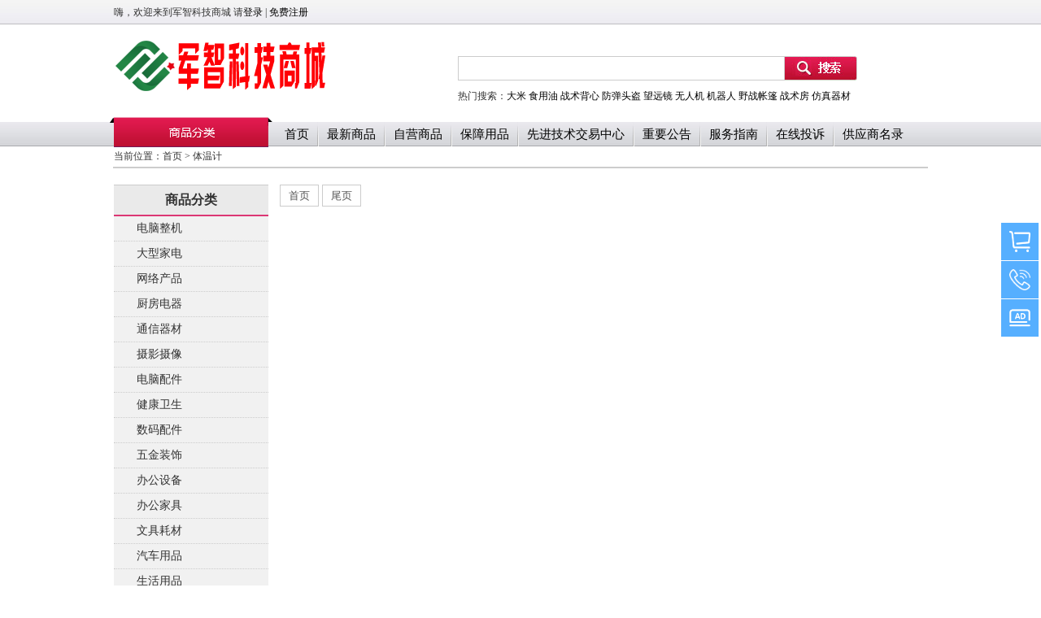

--- FILE ---
content_type: text/html
request_url: http://www.81plap.cn/class.php?bid=143
body_size: 78209
content:
  <!DOCTYPE html PUBLIC "-//W3C//DTD XHTML 1.0 Transitional//EN" "http://www.w3.org/TR/xhtml1/DTD/xhtml1-transitional.dtd">
<html xmlns="http://www.w3.org/1999/xhtml">
<head>
<meta http-equiv="Content-Type" content="text/html; charset=utf-8" />
<title>体温计_军智科技商城</title>
<link href="css/body.css" rel="stylesheet" type="text/css" />
<link href="css/top.css" rel="stylesheet" type="text/css" />
<link href="css/bottom.css" rel="stylesheet" type="text/css" />
<script type="text/javascript" src="/js/jquery-1.7.2.js"></script>
<script type="text/javascript" src="/js/nav.js"></script>
<script>
$(function(){
	$('#flimg').hover(function(){
		$('#fllist').show();
	},function(){
	    $("#SNmenuNav").hover(function(){
        $('#fllist').stop();
        },function(){
		$('#fllist').fadeOut("slow");
		$('#fllist').css('z-index','1');
		});
		$('#fllist').fadeOut("slow");
		$('#fllist').css('z-index','1');
    });
})
</script>
<SCRIPT>
function showsubmenu(sid)
{
whichEl = eval("submenu" + sid);
if (whichEl.style.display == "none")
{
eval("submenu" + sid + ".style.display=\"\";");
}
else
{
eval("submenu" + sid + ".style.display=\"none\";");
}
}
</SCRIPT>
<style>
.div_search{width:1000px; margin-left:auto;margin-right:auto; border:#CCCCCC solid 1px;}
.div_searcha{width:98%; height:auto; border-bottom:#CCCCCC dotted 1px; line-height:30px; margin-left:auto; margin-right:auto}
.div_searcha:last-child{border-bottom:0px;}
.div_searchb{width:12%; height:auto; float:left}
.div_searchc{width:88%; height:auto; float:right}
</style>
</head>

<body>
<div class="wtopa">
	<div class="wtopa_1">嗨，欢迎来到军智科技商城 请<a href="/login.php">登录</a>  |  <a href="/reg.php">免费注册</a></div>
</div>
<div class="wtopb">
	<div class="wtopb_l"><img src="/images/logo.png" width="268" height="100" /></div>
	<div class="wtopb_r">
		<div class="wtopb_r1"></div>
		<div class="wtopb_r2"><form name="searchTop" action="/search.php" method="post"><div style="float:left"><input name="searchkey" type="text" class="searchToptext"/></div><div style="float:left"><input type="image" src="/images/searchTb.jpg" value="搜索" style="width:89px; height:30px;"/></div>
		</form></div>
		<div class="wtopb_r3">热门搜索：<a href="/search.php?searchkey=大米">大米</a> <a href="/search.php?searchkey=食用油">食用油</a> <a href="/search.php?searchkey=战术背心">战术背心</a> <a href="/search.php?searchkey=防弹头盗">防弹头盗</a> <a href="/search.php?searchkey=望远镜">望远镜</a> <a href="/search.php?searchkey=无人机">无人机</a> <a href="/search.php?searchkey=机器人">机器人</a> <a href="/search.php?searchkey=野战帐篷">野战帐篷</a> <a href="/search.php?searchkey=战术房">战术房</a> <a href="/search.php?searchkey=仿真器材">仿真器材</a></div>
	</div>
</div><div class="wbody_a">
	<div class="wbody_alm">
      <div class="wbody_almm">
	    <div class="wbody_alma">
			<div class="wbody_alma_l"></div>
			<div class="wbody_alma_r"><ul><li><a href="/">首页</a></li>
			<li><img src="/images/bodyart01.jpg"/></li><li><a href="/zxjp.php" target="_blank">最新商品</a></li>
			<li><img src="/images/bodyart01.jpg"/></li><li><a href="/zyq.php" target="_blank">自营商品</a></li>
			<li><img src="/images/bodyart01.jpg"/></li><li><a href="/105/" target="_blank">保障用品</a></li>
			<li><img src="/images/bodyart01.jpg"/></li><li><a href="/xjjs/" target="_blank">先进技术交易中心</a></li>
			<li><img src="/images/bodyart01.jpg"/></li><li><a href="/zytz.php" target="_blank">重要公告</a></li>
			<li><img src="/images/bodyart01.jpg"/></li><li><a href="/cgzn.php" target="_blank">服务指南</a></li>
			<li><img src="/images/bodyart01.jpg"/></li><li><a href="/zxts.php" target="_blank">在线投诉</a></li>
			<li><img src="/images/bodyart01.jpg"/></li><li><a href="/dsml.php" target="_blank">供应商名录</a></li>
			</ul>
			</div>
		</div>
		<div class="wbody_almb">
		<div class="wbody_almb_a"><img src="/images/spfl01.png" width="200" height="37" id="flimg" /></div>
		<div class="wbody_almb_b" id="fllist" style="display:none">
		<div class="navlist" id="SNmenuNav" >
		<dl>
		<dt class="icon03" ><a href="#" ><img src="/images/artfl10.png" width="20" height="20" align="absmiddle" border="0" />&nbsp;粮油食品 生活用品</a></dt>
		<dd class="menv03">
<div class="menvtitle">粮油食品 :</div>
		<div class="menvfl"><ul>
		<li><a href="/class.php?bid=331" target="_blank">茶</a></li>
		<li><a href="/class.php?bid=332" target="_blank">烘焙原料</a></li>
		<li><a href="/class.php?bid=333" target="_blank">有机食品</a></li>
		<li><a href="/class.php?bid=334" target="_blank">米面杂粮</a></li>
		<li><a href="/class.php?bid=335" target="_blank">食用油</a></li>
		<li><a href="/class.php?bid=336" target="_blank">调味品</a></li>
		<li><a href="/class.php?bid=337" target="_blank">方便食品</a></li>
		<li><a href="/class.php?bid=338" target="_blank">白酒</a></li>
		<li><a href="/class.php?bid=339" target="_blank">葡萄酒</a></li>
		<li><a href="/class.php?bid=340" target="_blank">啤酒</a></li>
		<li><a href="/class.php?bid=341" target="_blank">其他酒类</a></li>
		<li><a href="/class.php?bid=342" target="_blank">牛奶乳品</a></li>
		<li><a href="/class.php?bid=343" target="_blank">饮料</a></li>
		<li><a href="/class.php?bid=344" target="_blank">成人奶粉</a></li>
		<li><a href="/class.php?bid=345" target="_blank">冲饮谷物</a></li>
		<li><a href="/class.php?bid=346" target="_blank">蜂蜜/柚子茶</a></li>
		<li><a href="/class.php?bid=347" target="_blank">咖啡/奶茶</a></li>
		<li><a href="/class.php?bid=348" target="_blank">饮用水</a></li>
		<li><a href="/class.php?bid=349" target="_blank">饼干蛋糕</a></li>
		<li><a href="/class.php?bid=350" target="_blank">干货</a></li>
		<li><a href="/class.php?bid=351" target="_blank">糖果/巧克力</a></li>
		<li><a href="/class.php?bid=352" target="_blank">地方特产</a></li>
		</ul>
	</div>
	<div class="clear"></div>
	<div class="menvtitle">生活用品:</div>
		<div class="menvfl"><ul>
		<li><a href="/class.php?bid=263" target="_blank">家庭清洁</a></li>
		<li><a href="/class.php?bid=264" target="_blank">皮具护理</a></li>
		<li><a href="/class.php?bid=265" target="_blank">清洁工具</a></li>
		<li><a href="/class.php?bid=266" target="_blank">驱虫用品</a></li>
		<li><a href="/class.php?bid=267" target="_blank">一次性用品</a></li>
		<li><a href="/class.php?bid=268" target="_blank">衣物清洁</a></li>
		<li><a href="/class.php?bid=269" target="_blank">纸品湿巾</a></li>
		<li><a href="/class.php?bid=270" target="_blank">沐浴</a></li>
		<li><a href="/class.php?bid=271" target="_blank">润肤</a></li>
		<li><a href="/class.php?bid=272" target="_blank">手足</a></li>
		<li><a href="/class.php?bid=273" target="_blank">护发</a></li>
		<li><a href="/class.php?bid=274" target="_blank">套装</a></li>
		<li><a href="/class.php?bid=275" target="_blank">洗发</a></li>
		<li><a href="/class.php?bid=276" target="_blank">毛巾浴巾</a></li>
		<li><a href="/class.php?bid=277" target="_blank">家纺</a></li>
		<li><a href="/class.php?bid=278" target="_blank">雨伞雨具</a></li>
		<li><a href="/class.php?bid=279" target="_blank">水壶</a></li>
		<li><a href="/class.php?bid=280" target="_blank">杯子</a></li>
		<li><a href="/class.php?bid=281" target="_blank">手套</a></li>
		<li><a href="/class.php?bid=282" target="_blank">洗手液</a></li>
		<li><a href="/class.php?bid=283" target="_blank">护手霜</a></li>
		<li><a href="/class.php?bid=284" target="_blank">花露水</a></li>
		<li><a href="/class.php?bid=285" target="_blank">保暖防护</a></li>
		<li><a href="/class.php?bid=286" target="_blank">太阳镜</a></li>
		<li><a href="/class.php?bid=287" target="_blank">遮阳伞/雨伞</a></li>
		<li><a href="/class.php?bid=288" target="_blank">口罩</a></li>
		<li><a href="/class.php?bid=289" target="_blank">钟表</a></li>
		</ul>
	</div>
        </dd>
		</dl>
        <dl>
		<dt class="icon04" ><a href="#" ><img src="/images/artfl01.png" width="20" height="20" align="absmiddle" border="0" />&nbsp;特种设备 科研用品</a></dt>
		<dd class="menv04">
        <div class="menvtitle">特种设备:</div>
		<div class="menvfl"><ul>
		<li><a href="/class.php?bid=371" target="_blank">防护设备</a></li>
		<li><a href="/class.php?bid=372" target="_blank">反恐技术设备</a></li>
		<li><a href="/class.php?bid=373" target="_blank">通信设备</a></li>
		<li><a href="/class.php?bid=374" target="_blank">安检排爆</a></li>
		<li><a href="/class.php?bid=375" target="_blank">刑事科学技术</a></li>
		<li><a href="/class.php?bid=376" target="_blank">交通管理设备</a></li>
		<li><a href="/class.php?bid=377" target="_blank">消防/应急救援设备</a></li>
		<li><a href="/class.php?bid=378" target="_blank">执法取证设备</a></li>
		<li><a href="/class.php?bid=379" target="_blank">后勤训练设备</a></li>
		<li><a href="/class.php?bid=380" target="_blank">无人机</a></li>
		<li><a href="/class.php?bid=381" target="_blank">机器人</a></li>
		<li><a href="/class.php?bid=382" target="_blank">特种车辆</a></li>
		<li><a href="/class.php?bid=383" target="_blank">训练系统</a></li>
		<li><a href="/class.php?bid=386" target="_blank">光学设备</a></li>
		</ul>
	</div>
	<div class="clear"></div>
		<div class="menvtitle">科研用品:</div>
		<div class="menvfl"><ul>
		<li><a href="/class.php?bid=366" target="_blank">实验试剂</a></li>
		<li><a href="/class.php?bid=367" target="_blank">实验耗材</a></li>
		<li><a href="/class.php?bid=368" target="_blank">化学试剂</a></li>
		<li><a href="/class.php?bid=369" target="_blank">科研仪器</a></li>
		<li><a href="/class.php?bid=370" target="_blank">实验动物</a></li>
		</ul>
	</div>
        </dd>
		</dl>
		<dl>
		<dt class="icon05" ><a href="#" ><img src="/images/artfl02.png" width="20" height="20" align="absmiddle" border="0" />&nbsp;网络产品 通信器材</a></dt>
		<dd class="menv05">
        <div class="menvtitle">网络产品:</div>
		<div class="menvfl"><ul>
		<li><a href="/class.php?bid=39" target="_blank">路由器</a></li>
		<li><a href="/class.php?bid=40" target="_blank">网卡</a></li>
		<li><a href="/class.php?bid=41" target="_blank">交换机</a></li>
		<li><a href="/class.php?bid=42" target="_blank">网络存储</a></li>
		<li><a href="/class.php?bid=43" target="_blank">4G/3G上网</a></li>
		<li><a href="/class.php?bid=44" target="_blank">网络盒子</a></li>
		<li><a href="/class.php?bid=45" target="_blank">网络配件</a></li>
		</ul>
	</div>
	<div class="clear"></div>
	<div class="menvtitle">通信器材:</div>
		<div class="menvfl"><ul>
		<li><a href="/class.php?bid=68" target="_blank">手机</a></li>
		<li><a href="/class.php?bid=69" target="_blank">电话机</a></li>
		<li><a href="/class.php?bid=70" target="_blank">对讲机</a></li>
		</ul>
	</div>
        </dd>
		</dl>
		<dl>
		<dt class="icon06" ><a href="#" ><img src="/images/artfl05.png" width="20" height="20" align="absmiddle" border="0" />&nbsp;数码配件 电脑配件</a></dt>
		<dd class="menv06">
<div class="menvtitle">数码配件:</div>
		<div class="menvfl"><ul>
		<li><a href="/class.php?bid=151" target="_blank">存储卡</a></li>
		<li><a href="/class.php?bid=152" target="_blank">读卡器</a></li>
		<li><a href="/class.php?bid=153" target="_blank">滤镜</a></li>
		<li><a href="/class.php?bid=154" target="_blank">闪光灯/手柄</a></li>
		<li><a href="/class.php?bid=155" target="_blank">相机包</a></li>
		<li><a href="/class.php?bid=156" target="_blank">三脚架/云台</a></li>
		<li><a href="/class.php?bid=157" target="_blank">相机清洁/贴膜</a></li>
		<li><a href="/class.php?bid=158" target="_blank">机身附件</a></li>
		<li><a href="/class.php?bid=159" target="_blank">镜头附件</a></li>
		<li><a href="/class.php?bid=160" target="_blank">电池/充电器</a></li>
		<li><a href="/class.php?bid=161" target="_blank">移动电源</a></li>
		<li><a href="/class.php?bid=162" target="_blank">数码支架</a></li>
		<li><a href="/class.php?bid=163" target="_blank">智能设备</a></li>
		<li><a href="/class.php?bid=164" target="_blank">MP3/MP4</a></li>
		<li><a href="/class.php?bid=165" target="_blank">耳机/耳麦</a></li>
		<li><a href="/class.php?bid=166" target="_blank">收音机</a></li>
		<li><a href="/class.php?bid=167" target="_blank">麦克风</a></li>
		<li><a href="/class.php?bid=168" target="_blank">专业音频</a></li>
		<li><a href="/class.php?bid=169" target="_blank">电纸书</a></li>
		<li><a href="/class.php?bid=170" target="_blank">电子词典</a></li>
		<li><a href="/class.php?bid=171" target="_blank">音箱/音响</a></li>
		</ul>
	</div>
	<div class="clear"></div>
	<div class="menvtitle">电脑配件:</div>
		<div class="menvfl"><ul>
		<li><a href="/class.php?bid=71" target="_blank">CPU</a></li>
		<li><a href="/class.php?bid=72" target="_blank">SSD 固态硬盘</a></li>
		<li><a href="/class.php?bid=73" target="_blank">电源</a></li>
		<li><a href="/class.php?bid=74" target="_blank">机箱</a></li>
		<li><a href="/class.php?bid=75" target="_blank">内存</a></li>
		<li><a href="/class.php?bid=76" target="_blank">电脑散热器</a></li>
		<li><a href="/class.php?bid=77" target="_blank">声卡/扩展卡</a></li>
		<li><a href="/class.php?bid=78" target="_blank">显卡</a></li>
		<li><a href="/class.php?bid=79" target="_blank">显示器</a></li>
		<li><a href="/class.php?bid=80" target="_blank">硬盘</a></li>
		<li><a href="/class.php?bid=81" target="_blank">主板</a></li>
		<li><a href="/class.php?bid=82" target="_blank">装机配件</a></li>
		<li><a href="/class.php?bid=83" target="_blank">CD/DVD刻录盘片</a></li>
		<li><a href="/class.php?bid=84" target="_blank">刻录机／光驱</a></li>
		<li><a href="/class.php?bid=85" target="_blank">鼠标</a></li>
		<li><a href="/class.php?bid=86" target="_blank">键盘</a></li>
		<li><a href="/class.php?bid=87" target="_blank">U盘</a></li>
		<li><a href="/class.php?bid=88" target="_blank">移动硬盘</a></li>
		<li><a href="/class.php?bid=89" target="_blank">鼠标垫</a></li>
		<li><a href="/class.php?bid=90" target="_blank">摄像头</a></li>
		<li><a href="/class.php?bid=91" target="_blank">线缆</a></li>
		<li><a href="/class.php?bid=92" target="_blank">硬盘盒</a></li>
		<li><a href="/class.php?bid=93" target="_blank">手写板</a></li>
		<li><a href="/class.php?bid=94" target="_blank">电脑工具</a></li>
		<li><a href="/class.php?bid=95" target="_blank">电脑清洁</a></li>
		<li><a href="/class.php?bid=96" target="_blank">UPS电源</a></li>
		<li><a href="/class.php?bid=97" target="_blank">网络仪表仪器</a></li>
		<li><a href="/class.php?bid=98" target="_blank">外置盒</a></li>
		<li><a href="/class.php?bid=99" target="_blank">服务器机柜</a></li>
		<li><a href="/class.php?bid=100" target="_blank">服务器CPU</a></li>
		<li><a href="/class.php?bid=101" target="_blank">服务器内存</a></li>
		<li><a href="/class.php?bid=102" target="_blank">服务器硬盘</a></li>
		<li><a href="/class.php?bid=103" target="_blank">服务器机箱</a></li>
		</ul>
	</div>
        </dd>
		</dl>
		<dl>
		<dt class="icon07" ><a href="#" ><img src="/images/artfl06.png" width="20" height="20" align="absmiddle" border="0" />&nbsp;办公设备 办公家具</a></dt>
		<dd class="menv07">
<div class="menvtitle">办公设备:</div>
		<div class="menvfl"><ul>
		<li><a href="/class.php?bid=197" target="_blank">打印机</a></li>
		<li><a href="/class.php?bid=198" target="_blank">传真设备</a></li>
		<li><a href="/class.php?bid=199" target="_blank">投影机</a></li>
		<li><a href="/class.php?bid=200" target="_blank">碎纸机</a></li>
		<li><a href="/class.php?bid=201" target="_blank">投影配件</a></li>
		<li><a href="/class.php?bid=202" target="_blank">多功能一体机</a></li>
		<li><a href="/class.php?bid=203" target="_blank">验钞/点钞机</a></li>
		<li><a href="/class.php?bid=204" target="_blank">扫描设备</a></li>
		<li><a href="/class.php?bid=205" target="_blank">复印机</a></li>
		<li><a href="/class.php?bid=206" target="_blank">考勤机</a></li>
		<li><a href="/class.php?bid=207" target="_blank">会议音频视频</a></li>
		<li><a href="/class.php?bid=208" target="_blank">保险柜</a></li>
		<li><a href="/class.php?bid=209" target="_blank">铁皮柜</a></li>
		<li><a href="/class.php?bid=210" target="_blank">装订/封装机</a></li>
		<li><a href="/class.php?bid=211" target="_blank">安防监控</a></li>
		<li><a href="/class.php?bid=212" target="_blank">白板</a></li>
		<li><a href="/class.php?bid=213" target="_blank">录音笔</a></li>
		<li><a href="/class.php?bid=214" target="_blank">收银机</a></li>
		</ul>
	</div>
	<div class="clear"></div>
	<div class="menvtitle">办公家具:</div>
		<div class="menvfl"><ul>
		<li><a href="/class.php?bid=215" target="_blank">桌子</a></li>
		<li><a href="/class.php?bid=216" target="_blank">椅子</a></li>
		<li><a href="/class.php?bid=217" target="_blank">柜子</a></li>
		<li><a href="/class.php?bid=218" target="_blank">储物收纳</a></li>
		<li><a href="/class.php?bid=219" target="_blank">床</a></li>
		<li><a href="/class.php?bid=220" target="_blank">床垫</a></li>
		<li><a href="/class.php?bid=221" target="_blank">沙发</a></li>
		<li><a href="/class.php?bid=222" target="_blank">茶几</a></li>
		<li><a href="/class.php?bid=223" target="_blank">鞋架/衣帽架</a></li>
		</ul>
	</div>
        </dd>
		</dl>
		<dl>
		<dt class="icon08" ><a href="#" ><img src="/images/artfl05.png" width="20" height="20" align="absmiddle" border="0" />&nbsp;工程建材 五金装饰</a></dt>
		<dd class="menv08">
<div class="menvtitle">工程建材:</div>
		<div class="menvfl"><ul>
		<li><a href="/class.php?bid=353" target="_blank">袋装水泥</a></li>
		<li><a href="/class.php?bid=354" target="_blank">油漆</a></li>
		<li><a href="/class.php?bid=355" target="_blank">板材</a></li>
		<li><a href="/class.php?bid=356" target="_blank">防水涂料</a></li>
		<li><a href="/class.php?bid=357" target="_blank">防水卷材</a></li>
		<li><a href="/class.php?bid=358" target="_blank">五金制品及焊接材料</a></li>
		<li><a href="/class.php?bid=359" target="_blank">铝合金门窗</a></li>
		<li><a href="/class.php?bid=360" target="_blank">塑钢门窗</a></li>
		<li><a href="/class.php?bid=361" target="_blank">消火栓</a></li>
		<li><a href="/class.php?bid=362" target="_blank">灭火器</a></li>
		<li><a href="/class.php?bid=363" target="_blank">阀门</a></li>
		<li><a href="/class.php?bid=364" target="_blank">工程散热器</a></li>
		<li><a href="/class.php?bid=365" target="_blank">变压器</a></li>
		</ul>
	</div>
	<div class="clear"></div>
	<div class="menvtitle">五金装饰:</div>
	<div class="menvfl"><ul>
		<li><a href="/class.php?bid=172" target="_blank">厨房卫浴</a></li>
		<li><a href="/class.php?bid=173" target="_blank">灯饰照明</a></li>
		<li><a href="/class.php?bid=174" target="_blank">墙地面材料</a></li>
		<li><a href="/class.php?bid=175" target="_blank">装饰材料</a></li>
		<li><a href="/class.php?bid=176" target="_blank">电动工具</a></li>
		<li><a href="/class.php?bid=177" target="_blank">手动工具</a></li>
		<li><a href="/class.php?bid=178" target="_blank">仪器仪表</a></li>
		<li><a href="/class.php?bid=179" target="_blank">门铃</a></li>
		<li><a href="/class.php?bid=180" target="_blank">电料配件</a></li>
		<li><a href="/class.php?bid=181" target="_blank">监控安防</a></li>
		<li><a href="/class.php?bid=182" target="_blank">电线/电缆</a></li>
		<li><a href="/class.php?bid=183" target="_blank">接线板/排插</a></li>
		<li><a href="/class.php?bid=184" target="_blank">开关插座</a></li>
		<li><a href="/class.php?bid=185" target="_blank">配电箱/断路器</a></li>
		<li><a href="/class.php?bid=186" target="_blank">智能家居</a></li>
		<li><a href="/class.php?bid=187" target="_blank">测量工具</a></li>
		<li><a href="/class.php?bid=188" target="_blank">电子锁</a></li>
		<li><a href="/class.php?bid=189" target="_blank">工具配件</a></li>
		<li><a href="/class.php?bid=190" target="_blank">工具组套</a></li>
		<li><a href="/class.php?bid=191" target="_blank">机械锁</a></li>
		<li><a href="/class.php?bid=192" target="_blank">家用五金</a></li>
		<li><a href="/class.php?bid=193" target="_blank">劳防用品</a></li>
		<li><a href="/class.php?bid=194" target="_blank">木材/板材</a></li>
		<li><a href="/class.php?bid=195" target="_blank">管材管件</a></li>
		<li><a href="/class.php?bid=196" target="_blank">型材</a></li>
		</ul>
	</div>
        </dd>
		</dl>
		<dl>
	<dt class="icon09" ><a href="#" ><img src="/images/artfl07.png" width="20" height="20" align="absmiddle" border="0" />&nbsp;文具耗材 汽车用品</a></dt>
	<dd class="menv09">
    <div class="menvtitle">文具耗材:</div>
	<div class="menvfl"><ul>
		<li><a href="/class.php?bid=224" target="_blank">硒鼓/墨粉</a></li>
		<li><a href="/class.php?bid=225" target="_blank">墨盒</a></li>
		<li><a href="/class.php?bid=226" target="_blank">色带</a></li>
		<li><a href="/class.php?bid=227" target="_blank">纸类</a></li>
		<li><a href="/class.php?bid=228" target="_blank">笔类</a></li>
		<li><a href="/class.php?bid=229" target="_blank">文件管理</a></li>
		<li><a href="/class.php?bid=230" target="_blank">本册/便签</a></li>
		<li><a href="/class.php?bid=231" target="_blank">计算器</a></li>
		<li><a href="/class.php?bid=232" target="_blank">财会用品</a></li>
		<li><a href="/class.php?bid=233" target="_blank">办公文具</a></li>
		<li><a href="/class.php?bid=234" target="_blank">画具画材</a></li>
		<li><a href="/class.php?bid=235" target="_blank">学生文具</a></li>
		</ul>
	</div>
	<div class="clear"></div>
	<div class="menvtitle">汽车用品:</div>
	<div class="menvfl"><ul>
		<li><a href="/class.php?bid=236" target="_blank">安全自驾</a></li>
		<li><a href="/class.php?bid=237" target="_blank">美容清洗</a></li>
		<li><a href="/class.php?bid=238" target="_blank">汽车装饰</a></li>
		<li><a href="/class.php?bid=239" target="_blank">倒车雷达</a></li>
		<li><a href="/class.php?bid=240" target="_blank">维修保养</a></li>
		<li><a href="/class.php?bid=241" target="_blank">导航仪</a></li>
		<li><a href="/class.php?bid=242" target="_blank">安全预警仪</a></li>
		<li><a href="/class.php?bid=243" target="_blank">时尚影音</a></li>
		<li><a href="/class.php?bid=244" target="_blank">行车记录仪</a></li>
		<li><a href="/class.php?bid=245" target="_blank">车载净化器</a></li>
		<li><a href="/class.php?bid=246" target="_blank">车载电源</a></li>
		<li><a href="/class.php?bid=247" target="_blank">蓝牙设备</a></li>
		<li><a href="/class.php?bid=248" target="_blank">车载吸尘器</a></li>
		<li><a href="/class.php?bid=249" target="_blank">车载冰箱</a></li>
		<li><a href="/class.php?bid=250" target="_blank">玻璃水</a></li>
		<li><a href="/class.php?bid=251" target="_blank">安全座椅</a></li>
		<li><a href="/class.php?bid=252" target="_blank">充气泵</a></li>
		<li><a href="/class.php?bid=253" target="_blank">车辆防盗设备</a></li>
		<li><a href="/class.php?bid=254" target="_blank">应急救援</a></li>
		<li><a href="/class.php?bid=255" target="_blank">车载保温箱</a></li>
		<li><a href="/class.php?bid=256" target="_blank">车用储物箱</a></li>
		<li><a href="/class.php?bid=257" target="_blank">车机</a></li>
		<li><a href="/class.php?bid=258" target="_blank">车载电器配件</a></li>
		<li><a href="/class.php?bid=259" target="_blank">车载电台</a></li>
		<li><a href="/class.php?bid=260" target="_blank">车载生活电器</a></li>
		<li><a href="/class.php?bid=261" target="_blank">驾驶辅助</a></li>
		<li><a href="/class.php?bid=262" target="_blank">逆变器</a></li>
		</ul>
	</div>
    </dd>
	</dl>
	<dl>
	<dt class="icon10" ><a href="#" ><img src="/images/artfl04.png" width="20" height="20" align="absmiddle" border="0" />&nbsp;摄影摄像 健康卫生</a></dt>
	<dd class="menv10">
    <div class="menvtitle">摄影摄像:</div>
	<div class="menvfl"><ul>
		<li><a href="/class.php?bid=120" target="_blank">数码相机</a></li>
		<li><a href="/class.php?bid=121" target="_blank">单电/微单相机</a></li>
		<li><a href="/class.php?bid=122" target="_blank">单反相机</a></li>
		<li><a href="/class.php?bid=123" target="_blank">摄像机</a></li>
		<li><a href="/class.php?bid=124" target="_blank">镜头</a></li>
		<li><a href="/class.php?bid=125" target="_blank">户外器材</a></li>
		<li><a href="/class.php?bid=126" target="_blank">影棚器材</a></li>
		<li><a href="/class.php?bid=127" target="_blank">数码相框</a></li>
		<li><a href="/class.php?bid=128" target="_blank">拍立得</a></li>
		<li><a href="/class.php?bid=129" target="_blank">运动相机</a></li>
		</ul>
	</div>
	<div class="clear"></div>
	<div class="menvtitle">健康卫生:</div>
	<div class="menvfl"><ul>
		<li><a href="/class.php?bid=130" target="_blank">剃须刀</a></li>
		<li><a href="/class.php?bid=131" target="_blank">剃/脱毛器</a></li>
		<li><a href="/class.php?bid=132" target="_blank">口腔护理</a></li>
		<li><a href="/class.php?bid=133" target="_blank">电吹风</a></li>
		<li><a href="/class.php?bid=134" target="_blank">美容器</a></li>
		<li><a href="/class.php?bid=135" target="_blank">理发器</a></li>
		<li><a href="/class.php?bid=136" target="_blank">卷/直发器</a></li>
		<li><a href="/class.php?bid=137" target="_blank">按摩椅</a></li>
		<li><a href="/class.php?bid=138" target="_blank">按摩器</a></li>
		<li><a href="/class.php?bid=139" target="_blank">足浴盆</a></li>
		<li><a href="/class.php?bid=140" target="_blank">血压计</a></li>
		<li><a href="/class.php?bid=141" target="_blank">健康秤</a></li>
		<li><a href="/class.php?bid=142" target="_blank">血糖仪</a></li>
		<li><a href="/class.php?bid=143" target="_blank">体温计</a></li>
		<li><a href="/class.php?bid=144" target="_blank">便携式指氧仪</a></li>
		<li><a href="/class.php?bid=145" target="_blank">便携式制氧机</a></li>
		<li><a href="/class.php?bid=146" target="_blank">呼吸机</a></li>
		<li><a href="/class.php?bid=147" target="_blank">护理床</a></li>
		<li><a href="/class.php?bid=148" target="_blank">理疗仪</a></li>
		<li><a href="/class.php?bid=149" target="_blank">雾化器</a></li>
		<li><a href="/class.php?bid=150" target="_blank">保健护理</a></li>
		<li><a href="/class.php?bid=384" target="_blank">测评系统</a></li>
		<li><a href="/class.php?bid=385" target="_blank">教学设备</a></li>
		</ul>
	</div>
    </dd>
	</dl>
	<dl>
	<dt class="icon11" ><a href="#" ><img src="/images/artfl08.png" width="20" height="20" align="absmiddle" border="0" />&nbsp;厨房电器 生活电器</a></dt>
	<dd class="menv11">
    <div class="menvtitle">厨房电器:</div>
	<div class="menvfl"><ul>
		<li><a href="/class.php?bid=46" target="_blank">电压力锅</a></li>
		<li><a href="/class.php?bid=47" target="_blank">电饭煲</a></li>
		<li><a href="/class.php?bid=48" target="_blank">面包机</a></li>
		<li><a href="/class.php?bid=49" target="_blank">咖啡机</a></li>
		<li><a href="/class.php?bid=50" target="_blank">料理机</a></li>
		<li><a href="/class.php?bid=51" target="_blank">微波炉</a></li>
		<li><a href="/class.php?bid=52" target="_blank">豆浆机</a></li>
		<li><a href="/class.php?bid=53" target="_blank">榨汁机/原汁机</a></li>
		<li><a href="/class.php?bid=54" target="_blank">电烤箱</a></li>
		<li><a href="/class.php?bid=55" target="_blank">煮蛋器</a></li>
		<li><a href="/class.php?bid=56" target="_blank">酸奶机</a></li>
		<li><a href="/class.php?bid=57" target="_blank">电炖锅</a></li>
		<li><a href="/class.php?bid=58" target="_blank">多用途锅</a></li>
		<li><a href="/class.php?bid=59" target="_blank">养生壶/煎药壶</a></li>
		<li><a href="/class.php?bid=60" target="_blank">厨房秤</a></li>
		<li><a href="/class.php?bid=61" target="_blank">电饼铛</a></li>
		<li><a href="/class.php?bid=62" target="_blank">电磁炉</a></li>
		<li><a href="/class.php?bid=63" target="_blank">电烧烤炉</a></li>
		<li><a href="/class.php?bid=64" target="_blank">电水壶/热水瓶</a></li>
		<li><a href="/class.php?bid=65" target="_blank">果蔬解毒机</a></li>
		<li><a href="/class.php?bid=66" target="_blank">面条机</a></li>
		<li><a href="/class.php?bid=67" target="_blank">大型厨房电器</a></li>
		</ul>
	</div>
	<div class="clear"></div>
	<div class="menvtitle">生活电器:</div>
	<div class="menvfl"><ul>
		<li><a href="/class.php?bid=290" target="_blank">取暖电器</a></li>
		<li><a href="/class.php?bid=291" target="_blank">净化器</a></li>
		<li><a href="/class.php?bid=292" target="_blank">加湿器</a></li>
		<li><a href="/class.php?bid=293" target="_blank">吸尘器/除螨仪</a></li>
		<li><a href="/class.php?bid=294" target="_blank">清洁机</a></li>
		<li><a href="/class.php?bid=295" target="_blank">除湿机</a></li>
		<li><a href="/class.php?bid=296" target="_blank">收录/音机</a></li>
		<li><a href="/class.php?bid=297" target="_blank">干衣机</a></li>
		<li><a href="/class.php?bid=298" target="_blank">电风扇</a></li>
		<li><a href="/class.php?bid=299" target="_blank">挂烫机/熨斗</a></li>
		<li><a href="/class.php?bid=300" target="_blank">冷风扇</a></li>
		<li><a href="/class.php?bid=301" target="_blank">净水器</a></li>
		<li><a href="/class.php?bid=302" target="_blank">饮水机</a></li>
		<li><a href="/class.php?bid=303" target="_blank">扫地机器人</a></li>
		<li><a href="/class.php?bid=304" target="_blank">生活电器配件</a></li>
		<li><a href="/class.php?bid=305" target="_blank">毛球修剪器</a></li>
		<li><a href="/class.php?bid=306" target="_blank">割草机</a></li>
		<li><a href="/class.php?bid=307" target="_blank">其他生活电器</a></li>
		<li><a href="/class.php?bid=308" target="_blank">插线板/插座</a></li>
		</ul>
	</div>
    </dd>
	</dl>
	<dl>
	<dt class="icon12" ><a href="#" ><img src="/images/artfl09.png" width="20" height="20" align="absmiddle" border="0" />&nbsp;文体器材 学习书籍</a></dt>
	<dd class="menv12">
    <div class="menvtitle">文体器材:</div>
	<div class="menvfl"><ul>
		<li><a href="/class.php?bid=309" target="_blank">篮球类</a></li>
		<li><a href="/class.php?bid=310" target="_blank">足球类</a></li>
		<li><a href="/class.php?bid=311" target="_blank">乒乓球类</a></li>
		<li><a href="/class.php?bid=312" target="_blank">羽毛球类</a></li>
		<li><a href="/class.php?bid=313" target="_blank">排球类</a></li>
		<li><a href="/class.php?bid=314" target="_blank">网球类</a></li>
		<li><a href="/class.php?bid=315" target="_blank">台球类</a></li>
		<li><a href="/class.php?bid=316" target="_blank">棋牌类</a></li>
		<li><a href="/class.php?bid=317" target="_blank">书法用品</a></li>
		<li><a href="/class.php?bid=318" target="_blank">户外（野营）装备</a></li>
		<li><a href="/class.php?bid=319" target="_blank">健身器材</a></li>
		<li><a href="/class.php?bid=320" target="_blank">功能箱包</a></li>
		<li><a href="/class.php?bid=321" target="_blank">纪念品</a></li>
		<li><a href="/class.php?bid=322" target="_blank">乐器</a></li>
		<li><a href="/class.php?bid=323" target="_blank">运动鞋包</a></li>
		<li><a href="/class.php?bid=324" target="_blank">运动服饰</a></li>
		<li><a href="/class.php?bid=325" target="_blank">运动护具</a></li>
		</ul>
	</div>
	<div class="clear"></div>
	<div class="menvtitle">学习书籍:</div>
	<div class="menvfl"><ul>
		<li><a href="/class.php?bid=326" target="_blank">党政读物</a></li>
		<li><a href="/class.php?bid=327" target="_blank">军事历史</a></li>
		<li><a href="/class.php?bid=328" target="_blank">教育考试</a></li>
		<li><a href="/class.php?bid=329" target="_blank">经济管理</a></li>
		<li><a href="/class.php?bid=330" target="_blank">文学艺术</a></li>
		</ul>
	</div>
        </dd>
		</dl>
		</dl>
		</div>
		</div>
		</div>
		</div>
  </div></div>
<div style="clear:both"></div>
<div class="wdqwz">当前位置：首页 > 体温计</div>
<div class="div_search">
</div>
<div class="wbody_cp">
<div class="wbody_xp_l" style="z-index:999">
<div class="wbody_d_ra">商品分类</div>
<div class="mu01" onClick="showsubmenu(8)" style="cursor:pointer; border-bottom:#CCCCCC dotted 1px;z-index:999">电脑整机</div>
<div style="display:none" id='submenu8'>
<div class="mu02" style="CURSOR: hand;font-size:14px"> - <a href="class.php?bid=33">台式机</a></div>
<div class="mu02" style="CURSOR: hand;font-size:14px"> - <a href="class.php?bid=34">笔记本</a></div>
<div class="mu02" style="CURSOR: hand;font-size:14px"> - <a href="class.php?bid=35">平板电脑</a></div>
<div class="mu02" style="CURSOR: hand;font-size:14px"> - <a href="class.php?bid=36">一体机</a></div>
<div class="mu02" style="CURSOR: hand;font-size:14px"> - <a href="class.php?bid=37">服务器/工作站</a></div>
</div>
<div class="mu01" onClick="showsubmenu(9)" style="cursor:pointer; border-bottom:#CCCCCC dotted 1px;z-index:999">大型家电</div>
<div style="display:none" id='submenu9'>
<div class="mu02" style="CURSOR: hand;font-size:14px"> - <a href="class.php?bid=104">电视</a></div>
<div class="mu02" style="CURSOR: hand;font-size:14px"> - <a href="class.php?bid=105">空调</a></div>
<div class="mu02" style="CURSOR: hand;font-size:14px"> - <a href="class.php?bid=106">冰箱</a></div>
<div class="mu02" style="CURSOR: hand;font-size:14px"> - <a href="class.php?bid=107">冷柜/冰吧</a></div>
<div class="mu02" style="CURSOR: hand;font-size:14px"> - <a href="class.php?bid=108">洗衣机</a></div>
<div class="mu02" style="CURSOR: hand;font-size:14px"> - <a href="class.php?bid=109">家庭影院</a></div>
<div class="mu02" style="CURSOR: hand;font-size:14px"> - <a href="class.php?bid=110">DVD/电视盒子</a></div>
<div class="mu02" style="CURSOR: hand;font-size:14px"> - <a href="class.php?bid=111">迷你音响</a></div>
<div class="mu02" style="CURSOR: hand;font-size:14px"> - <a href="class.php?bid=112">油烟机</a></div>
<div class="mu02" style="CURSOR: hand;font-size:14px"> - <a href="class.php?bid=113">燃气灶</a></div>
<div class="mu02" style="CURSOR: hand;font-size:14px"> - <a href="class.php?bid=114">电热水器</a></div>
<div class="mu02" style="CURSOR: hand;font-size:14px"> - <a href="class.php?bid=115">燃气热水器</a></div>
<div class="mu02" style="CURSOR: hand;font-size:14px"> - <a href="class.php?bid=116">消毒柜</a></div>
<div class="mu02" style="CURSOR: hand;font-size:14px"> - <a href="class.php?bid=117">洗碗机</a></div>
<div class="mu02" style="CURSOR: hand;font-size:14px"> - <a href="class.php?bid=118">家电配件</a></div>
<div class="mu02" style="CURSOR: hand;font-size:14px"> - <a href="class.php?bid=119">展示柜</a></div>
</div>
<div class="mu01" onClick="showsubmenu(10)" style="cursor:pointer; border-bottom:#CCCCCC dotted 1px;z-index:999">网络产品</div>
<div style="display:none" id='submenu10'>
<div class="mu02" style="CURSOR: hand;font-size:14px"> - <a href="class.php?bid=39">路由器</a></div>
<div class="mu02" style="CURSOR: hand;font-size:14px"> - <a href="class.php?bid=40">网卡</a></div>
<div class="mu02" style="CURSOR: hand;font-size:14px"> - <a href="class.php?bid=41">交换机</a></div>
<div class="mu02" style="CURSOR: hand;font-size:14px"> - <a href="class.php?bid=42">网络存储</a></div>
<div class="mu02" style="CURSOR: hand;font-size:14px"> - <a href="class.php?bid=43">4G/3G上网</a></div>
<div class="mu02" style="CURSOR: hand;font-size:14px"> - <a href="class.php?bid=44">网络盒子</a></div>
<div class="mu02" style="CURSOR: hand;font-size:14px"> - <a href="class.php?bid=45">网络配件</a></div>
</div>
<div class="mu01" onClick="showsubmenu(11)" style="cursor:pointer; border-bottom:#CCCCCC dotted 1px;z-index:999">厨房电器</div>
<div style="display:none" id='submenu11'>
<div class="mu02" style="CURSOR: hand;font-size:14px"> - <a href="class.php?bid=46">电压力锅</a></div>
<div class="mu02" style="CURSOR: hand;font-size:14px"> - <a href="class.php?bid=47">电饭煲</a></div>
<div class="mu02" style="CURSOR: hand;font-size:14px"> - <a href="class.php?bid=48">面包机</a></div>
<div class="mu02" style="CURSOR: hand;font-size:14px"> - <a href="class.php?bid=49">咖啡机</a></div>
<div class="mu02" style="CURSOR: hand;font-size:14px"> - <a href="class.php?bid=50">料理机</a></div>
<div class="mu02" style="CURSOR: hand;font-size:14px"> - <a href="class.php?bid=51">微波炉</a></div>
<div class="mu02" style="CURSOR: hand;font-size:14px"> - <a href="class.php?bid=52">豆浆机</a></div>
<div class="mu02" style="CURSOR: hand;font-size:14px"> - <a href="class.php?bid=53">榨汁机/原汁机</a></div>
<div class="mu02" style="CURSOR: hand;font-size:14px"> - <a href="class.php?bid=54">电烤箱</a></div>
<div class="mu02" style="CURSOR: hand;font-size:14px"> - <a href="class.php?bid=55">煮蛋器</a></div>
<div class="mu02" style="CURSOR: hand;font-size:14px"> - <a href="class.php?bid=56">酸奶机</a></div>
<div class="mu02" style="CURSOR: hand;font-size:14px"> - <a href="class.php?bid=57">电炖锅</a></div>
<div class="mu02" style="CURSOR: hand;font-size:14px"> - <a href="class.php?bid=58">多用途锅</a></div>
<div class="mu02" style="CURSOR: hand;font-size:14px"> - <a href="class.php?bid=59">养生壶/煎药壶</a></div>
<div class="mu02" style="CURSOR: hand;font-size:14px"> - <a href="class.php?bid=60">厨房秤</a></div>
<div class="mu02" style="CURSOR: hand;font-size:14px"> - <a href="class.php?bid=61">电饼铛</a></div>
<div class="mu02" style="CURSOR: hand;font-size:14px"> - <a href="class.php?bid=62">电磁炉</a></div>
<div class="mu02" style="CURSOR: hand;font-size:14px"> - <a href="class.php?bid=63">电烧烤炉</a></div>
<div class="mu02" style="CURSOR: hand;font-size:14px"> - <a href="class.php?bid=64">电水壶/热水瓶</a></div>
<div class="mu02" style="CURSOR: hand;font-size:14px"> - <a href="class.php?bid=65">果蔬解毒机</a></div>
<div class="mu02" style="CURSOR: hand;font-size:14px"> - <a href="class.php?bid=66">面条机</a></div>
<div class="mu02" style="CURSOR: hand;font-size:14px"> - <a href="class.php?bid=67">大型厨房电器</a></div>
</div>
<div class="mu01" onClick="showsubmenu(12)" style="cursor:pointer; border-bottom:#CCCCCC dotted 1px;z-index:999">通信器材</div>
<div style="display:none" id='submenu12'>
<div class="mu02" style="CURSOR: hand;font-size:14px"> - <a href="class.php?bid=68">手机</a></div>
<div class="mu02" style="CURSOR: hand;font-size:14px"> - <a href="class.php?bid=69">电话机</a></div>
<div class="mu02" style="CURSOR: hand;font-size:14px"> - <a href="class.php?bid=70">对讲机</a></div>
</div>
<div class="mu01" onClick="showsubmenu(13)" style="cursor:pointer; border-bottom:#CCCCCC dotted 1px;z-index:999">摄影摄像</div>
<div style="display:none" id='submenu13'>
<div class="mu02" style="CURSOR: hand;font-size:14px"> - <a href="class.php?bid=120">数码相机</a></div>
<div class="mu02" style="CURSOR: hand;font-size:14px"> - <a href="class.php?bid=121">单电/微单相机</a></div>
<div class="mu02" style="CURSOR: hand;font-size:14px"> - <a href="class.php?bid=122">单反相机</a></div>
<div class="mu02" style="CURSOR: hand;font-size:14px"> - <a href="class.php?bid=123">摄像机</a></div>
<div class="mu02" style="CURSOR: hand;font-size:14px"> - <a href="class.php?bid=124">镜头</a></div>
<div class="mu02" style="CURSOR: hand;font-size:14px"> - <a href="class.php?bid=125">户外器材</a></div>
<div class="mu02" style="CURSOR: hand;font-size:14px"> - <a href="class.php?bid=126">影棚器材</a></div>
<div class="mu02" style="CURSOR: hand;font-size:14px"> - <a href="class.php?bid=127">数码相框</a></div>
<div class="mu02" style="CURSOR: hand;font-size:14px"> - <a href="class.php?bid=128">拍立得</a></div>
<div class="mu02" style="CURSOR: hand;font-size:14px"> - <a href="class.php?bid=129">运动相机</a></div>
</div>
<div class="mu01" onClick="showsubmenu(14)" style="cursor:pointer; border-bottom:#CCCCCC dotted 1px;z-index:999">电脑配件</div>
<div style="display:none" id='submenu14'>
<div class="mu02" style="CURSOR: hand;font-size:14px"> - <a href="class.php?bid=71">CPU</a></div>
<div class="mu02" style="CURSOR: hand;font-size:14px"> - <a href="class.php?bid=72">SSD 固态硬盘</a></div>
<div class="mu02" style="CURSOR: hand;font-size:14px"> - <a href="class.php?bid=73">电源</a></div>
<div class="mu02" style="CURSOR: hand;font-size:14px"> - <a href="class.php?bid=74">机箱</a></div>
<div class="mu02" style="CURSOR: hand;font-size:14px"> - <a href="class.php?bid=75">内存</a></div>
<div class="mu02" style="CURSOR: hand;font-size:14px"> - <a href="class.php?bid=76">电脑散热器</a></div>
<div class="mu02" style="CURSOR: hand;font-size:14px"> - <a href="class.php?bid=77">声卡/扩展卡</a></div>
<div class="mu02" style="CURSOR: hand;font-size:14px"> - <a href="class.php?bid=78">显卡</a></div>
<div class="mu02" style="CURSOR: hand;font-size:14px"> - <a href="class.php?bid=79">显示器</a></div>
<div class="mu02" style="CURSOR: hand;font-size:14px"> - <a href="class.php?bid=80">硬盘</a></div>
<div class="mu02" style="CURSOR: hand;font-size:14px"> - <a href="class.php?bid=81">主板</a></div>
<div class="mu02" style="CURSOR: hand;font-size:14px"> - <a href="class.php?bid=82">装机配件</a></div>
<div class="mu02" style="CURSOR: hand;font-size:14px"> - <a href="class.php?bid=83">CD/DVD刻录盘片</a></div>
<div class="mu02" style="CURSOR: hand;font-size:14px"> - <a href="class.php?bid=84">刻录机／光驱</a></div>
<div class="mu02" style="CURSOR: hand;font-size:14px"> - <a href="class.php?bid=85">鼠标</a></div>
<div class="mu02" style="CURSOR: hand;font-size:14px"> - <a href="class.php?bid=86">键盘</a></div>
<div class="mu02" style="CURSOR: hand;font-size:14px"> - <a href="class.php?bid=87">U盘</a></div>
<div class="mu02" style="CURSOR: hand;font-size:14px"> - <a href="class.php?bid=88">移动硬盘</a></div>
<div class="mu02" style="CURSOR: hand;font-size:14px"> - <a href="class.php?bid=89">鼠标垫</a></div>
<div class="mu02" style="CURSOR: hand;font-size:14px"> - <a href="class.php?bid=90">摄像头</a></div>
<div class="mu02" style="CURSOR: hand;font-size:14px"> - <a href="class.php?bid=91">线缆</a></div>
<div class="mu02" style="CURSOR: hand;font-size:14px"> - <a href="class.php?bid=92">硬盘盒</a></div>
<div class="mu02" style="CURSOR: hand;font-size:14px"> - <a href="class.php?bid=93">手写板</a></div>
<div class="mu02" style="CURSOR: hand;font-size:14px"> - <a href="class.php?bid=94">电脑工具</a></div>
<div class="mu02" style="CURSOR: hand;font-size:14px"> - <a href="class.php?bid=95">电脑清洁</a></div>
<div class="mu02" style="CURSOR: hand;font-size:14px"> - <a href="class.php?bid=96">UPS电源</a></div>
<div class="mu02" style="CURSOR: hand;font-size:14px"> - <a href="class.php?bid=97">网络仪表仪器</a></div>
<div class="mu02" style="CURSOR: hand;font-size:14px"> - <a href="class.php?bid=98">外置盒</a></div>
<div class="mu02" style="CURSOR: hand;font-size:14px"> - <a href="class.php?bid=99">服务器机柜</a></div>
<div class="mu02" style="CURSOR: hand;font-size:14px"> - <a href="class.php?bid=100">服务器CPU</a></div>
<div class="mu02" style="CURSOR: hand;font-size:14px"> - <a href="class.php?bid=101">服务器内存</a></div>
<div class="mu02" style="CURSOR: hand;font-size:14px"> - <a href="class.php?bid=102">服务器硬盘</a></div>
<div class="mu02" style="CURSOR: hand;font-size:14px"> - <a href="class.php?bid=103">服务器机箱</a></div>
</div>
<div class="mu01" onClick="showsubmenu(15)" style="cursor:pointer; border-bottom:#CCCCCC dotted 1px;z-index:999">健康卫生</div>
<div style="display:none" id='submenu15'>
<div class="mu02" style="CURSOR: hand;font-size:14px"> - <a href="class.php?bid=130">剃须刀</a></div>
<div class="mu02" style="CURSOR: hand;font-size:14px"> - <a href="class.php?bid=131">剃/脱毛器</a></div>
<div class="mu02" style="CURSOR: hand;font-size:14px"> - <a href="class.php?bid=132">口腔护理</a></div>
<div class="mu02" style="CURSOR: hand;font-size:14px"> - <a href="class.php?bid=133">电吹风</a></div>
<div class="mu02" style="CURSOR: hand;font-size:14px"> - <a href="class.php?bid=134">美容器</a></div>
<div class="mu02" style="CURSOR: hand;font-size:14px"> - <a href="class.php?bid=135">理发器</a></div>
<div class="mu02" style="CURSOR: hand;font-size:14px"> - <a href="class.php?bid=136">卷/直发器</a></div>
<div class="mu02" style="CURSOR: hand;font-size:14px"> - <a href="class.php?bid=137">按摩椅</a></div>
<div class="mu02" style="CURSOR: hand;font-size:14px"> - <a href="class.php?bid=138">按摩器</a></div>
<div class="mu02" style="CURSOR: hand;font-size:14px"> - <a href="class.php?bid=139">足浴盆</a></div>
<div class="mu02" style="CURSOR: hand;font-size:14px"> - <a href="class.php?bid=140">血压计</a></div>
<div class="mu02" style="CURSOR: hand;font-size:14px"> - <a href="class.php?bid=141">健康秤</a></div>
<div class="mu02" style="CURSOR: hand;font-size:14px"> - <a href="class.php?bid=142">血糖仪</a></div>
<div class="mu02" style="CURSOR: hand;font-size:14px"> - <a href="class.php?bid=143">体温计</a></div>
<div class="mu02" style="CURSOR: hand;font-size:14px"> - <a href="class.php?bid=144">便携式指氧仪</a></div>
<div class="mu02" style="CURSOR: hand;font-size:14px"> - <a href="class.php?bid=145">便携式制氧机</a></div>
<div class="mu02" style="CURSOR: hand;font-size:14px"> - <a href="class.php?bid=146">呼吸机</a></div>
<div class="mu02" style="CURSOR: hand;font-size:14px"> - <a href="class.php?bid=147">护理床</a></div>
<div class="mu02" style="CURSOR: hand;font-size:14px"> - <a href="class.php?bid=148">理疗仪</a></div>
<div class="mu02" style="CURSOR: hand;font-size:14px"> - <a href="class.php?bid=149">雾化器</a></div>
<div class="mu02" style="CURSOR: hand;font-size:14px"> - <a href="class.php?bid=150">保健护理</a></div>
<div class="mu02" style="CURSOR: hand;font-size:14px"> - <a href="class.php?bid=384">测评系统</a></div>
<div class="mu02" style="CURSOR: hand;font-size:14px"> - <a href="class.php?bid=385">教学设备</a></div>
</div>
<div class="mu01" onClick="showsubmenu(16)" style="cursor:pointer; border-bottom:#CCCCCC dotted 1px;z-index:999">数码配件</div>
<div style="display:none" id='submenu16'>
<div class="mu02" style="CURSOR: hand;font-size:14px"> - <a href="class.php?bid=151">存储卡</a></div>
<div class="mu02" style="CURSOR: hand;font-size:14px"> - <a href="class.php?bid=152">读卡器</a></div>
<div class="mu02" style="CURSOR: hand;font-size:14px"> - <a href="class.php?bid=153">滤镜</a></div>
<div class="mu02" style="CURSOR: hand;font-size:14px"> - <a href="class.php?bid=154">闪光灯/手柄</a></div>
<div class="mu02" style="CURSOR: hand;font-size:14px"> - <a href="class.php?bid=155">相机包</a></div>
<div class="mu02" style="CURSOR: hand;font-size:14px"> - <a href="class.php?bid=156">三脚架/云台</a></div>
<div class="mu02" style="CURSOR: hand;font-size:14px"> - <a href="class.php?bid=157">相机清洁/贴膜</a></div>
<div class="mu02" style="CURSOR: hand;font-size:14px"> - <a href="class.php?bid=158">机身附件</a></div>
<div class="mu02" style="CURSOR: hand;font-size:14px"> - <a href="class.php?bid=159">镜头附件</a></div>
<div class="mu02" style="CURSOR: hand;font-size:14px"> - <a href="class.php?bid=160">电池/充电器</a></div>
<div class="mu02" style="CURSOR: hand;font-size:14px"> - <a href="class.php?bid=161">移动电源</a></div>
<div class="mu02" style="CURSOR: hand;font-size:14px"> - <a href="class.php?bid=162">数码支架</a></div>
<div class="mu02" style="CURSOR: hand;font-size:14px"> - <a href="class.php?bid=163">智能设备</a></div>
<div class="mu02" style="CURSOR: hand;font-size:14px"> - <a href="class.php?bid=164">MP3/MP4</a></div>
<div class="mu02" style="CURSOR: hand;font-size:14px"> - <a href="class.php?bid=165">耳机/耳麦</a></div>
<div class="mu02" style="CURSOR: hand;font-size:14px"> - <a href="class.php?bid=166">收音机</a></div>
<div class="mu02" style="CURSOR: hand;font-size:14px"> - <a href="class.php?bid=167">麦克风</a></div>
<div class="mu02" style="CURSOR: hand;font-size:14px"> - <a href="class.php?bid=168">专业音频</a></div>
<div class="mu02" style="CURSOR: hand;font-size:14px"> - <a href="class.php?bid=169">电纸书</a></div>
<div class="mu02" style="CURSOR: hand;font-size:14px"> - <a href="class.php?bid=170">电子词典</a></div>
<div class="mu02" style="CURSOR: hand;font-size:14px"> - <a href="class.php?bid=171">音箱/音响</a></div>
</div>
<div class="mu01" onClick="showsubmenu(17)" style="cursor:pointer; border-bottom:#CCCCCC dotted 1px;z-index:999">五金装饰</div>
<div style="display:none" id='submenu17'>
<div class="mu02" style="CURSOR: hand;font-size:14px"> - <a href="class.php?bid=172">厨房卫浴</a></div>
<div class="mu02" style="CURSOR: hand;font-size:14px"> - <a href="class.php?bid=173">灯饰照明</a></div>
<div class="mu02" style="CURSOR: hand;font-size:14px"> - <a href="class.php?bid=174">墙地面材料</a></div>
<div class="mu02" style="CURSOR: hand;font-size:14px"> - <a href="class.php?bid=175">装饰材料</a></div>
<div class="mu02" style="CURSOR: hand;font-size:14px"> - <a href="class.php?bid=176">电动工具</a></div>
<div class="mu02" style="CURSOR: hand;font-size:14px"> - <a href="class.php?bid=177">手动工具</a></div>
<div class="mu02" style="CURSOR: hand;font-size:14px"> - <a href="class.php?bid=178">仪器仪表</a></div>
<div class="mu02" style="CURSOR: hand;font-size:14px"> - <a href="class.php?bid=179">门铃</a></div>
<div class="mu02" style="CURSOR: hand;font-size:14px"> - <a href="class.php?bid=180">电料配件</a></div>
<div class="mu02" style="CURSOR: hand;font-size:14px"> - <a href="class.php?bid=181">监控安防</a></div>
<div class="mu02" style="CURSOR: hand;font-size:14px"> - <a href="class.php?bid=182">电线/电缆</a></div>
<div class="mu02" style="CURSOR: hand;font-size:14px"> - <a href="class.php?bid=183">接线板/排插</a></div>
<div class="mu02" style="CURSOR: hand;font-size:14px"> - <a href="class.php?bid=184">开关插座</a></div>
<div class="mu02" style="CURSOR: hand;font-size:14px"> - <a href="class.php?bid=185">配电箱/断路器</a></div>
<div class="mu02" style="CURSOR: hand;font-size:14px"> - <a href="class.php?bid=186">智能家居</a></div>
<div class="mu02" style="CURSOR: hand;font-size:14px"> - <a href="class.php?bid=187">测量工具</a></div>
<div class="mu02" style="CURSOR: hand;font-size:14px"> - <a href="class.php?bid=188">电子锁</a></div>
<div class="mu02" style="CURSOR: hand;font-size:14px"> - <a href="class.php?bid=189">工具配件</a></div>
<div class="mu02" style="CURSOR: hand;font-size:14px"> - <a href="class.php?bid=190">工具组套</a></div>
<div class="mu02" style="CURSOR: hand;font-size:14px"> - <a href="class.php?bid=191">机械锁</a></div>
<div class="mu02" style="CURSOR: hand;font-size:14px"> - <a href="class.php?bid=192">家用五金</a></div>
<div class="mu02" style="CURSOR: hand;font-size:14px"> - <a href="class.php?bid=193">劳防用品</a></div>
<div class="mu02" style="CURSOR: hand;font-size:14px"> - <a href="class.php?bid=194">木材/板材</a></div>
<div class="mu02" style="CURSOR: hand;font-size:14px"> - <a href="class.php?bid=195">管材管件</a></div>
<div class="mu02" style="CURSOR: hand;font-size:14px"> - <a href="class.php?bid=196">型材</a></div>
</div>
<div class="mu01" onClick="showsubmenu(18)" style="cursor:pointer; border-bottom:#CCCCCC dotted 1px;z-index:999">办公设备</div>
<div style="display:none" id='submenu18'>
<div class="mu02" style="CURSOR: hand;font-size:14px"> - <a href="class.php?bid=197">打印机</a></div>
<div class="mu02" style="CURSOR: hand;font-size:14px"> - <a href="class.php?bid=198">传真设备</a></div>
<div class="mu02" style="CURSOR: hand;font-size:14px"> - <a href="class.php?bid=199">投影机</a></div>
<div class="mu02" style="CURSOR: hand;font-size:14px"> - <a href="class.php?bid=200">碎纸机</a></div>
<div class="mu02" style="CURSOR: hand;font-size:14px"> - <a href="class.php?bid=201">投影配件</a></div>
<div class="mu02" style="CURSOR: hand;font-size:14px"> - <a href="class.php?bid=202">多功能一体机</a></div>
<div class="mu02" style="CURSOR: hand;font-size:14px"> - <a href="class.php?bid=203">验钞/点钞机</a></div>
<div class="mu02" style="CURSOR: hand;font-size:14px"> - <a href="class.php?bid=204">扫描设备</a></div>
<div class="mu02" style="CURSOR: hand;font-size:14px"> - <a href="class.php?bid=205">复印机</a></div>
<div class="mu02" style="CURSOR: hand;font-size:14px"> - <a href="class.php?bid=206">考勤机</a></div>
<div class="mu02" style="CURSOR: hand;font-size:14px"> - <a href="class.php?bid=207">会议音频视频</a></div>
<div class="mu02" style="CURSOR: hand;font-size:14px"> - <a href="class.php?bid=208">保险柜</a></div>
<div class="mu02" style="CURSOR: hand;font-size:14px"> - <a href="class.php?bid=209">铁皮柜</a></div>
<div class="mu02" style="CURSOR: hand;font-size:14px"> - <a href="class.php?bid=210">装订/封装机</a></div>
<div class="mu02" style="CURSOR: hand;font-size:14px"> - <a href="class.php?bid=211">安防监控</a></div>
<div class="mu02" style="CURSOR: hand;font-size:14px"> - <a href="class.php?bid=212">白板</a></div>
<div class="mu02" style="CURSOR: hand;font-size:14px"> - <a href="class.php?bid=213">录音笔</a></div>
<div class="mu02" style="CURSOR: hand;font-size:14px"> - <a href="class.php?bid=214">收银机</a></div>
</div>
<div class="mu01" onClick="showsubmenu(19)" style="cursor:pointer; border-bottom:#CCCCCC dotted 1px;z-index:999">办公家具</div>
<div style="display:none" id='submenu19'>
<div class="mu02" style="CURSOR: hand;font-size:14px"> - <a href="class.php?bid=215">桌子</a></div>
<div class="mu02" style="CURSOR: hand;font-size:14px"> - <a href="class.php?bid=216">椅子</a></div>
<div class="mu02" style="CURSOR: hand;font-size:14px"> - <a href="class.php?bid=217">柜子</a></div>
<div class="mu02" style="CURSOR: hand;font-size:14px"> - <a href="class.php?bid=218">储物收纳</a></div>
<div class="mu02" style="CURSOR: hand;font-size:14px"> - <a href="class.php?bid=219">床</a></div>
<div class="mu02" style="CURSOR: hand;font-size:14px"> - <a href="class.php?bid=220">床垫</a></div>
<div class="mu02" style="CURSOR: hand;font-size:14px"> - <a href="class.php?bid=221">沙发</a></div>
<div class="mu02" style="CURSOR: hand;font-size:14px"> - <a href="class.php?bid=222">茶几</a></div>
<div class="mu02" style="CURSOR: hand;font-size:14px"> - <a href="class.php?bid=223">鞋架/衣帽架</a></div>
</div>
<div class="mu01" onClick="showsubmenu(20)" style="cursor:pointer; border-bottom:#CCCCCC dotted 1px;z-index:999">文具耗材</div>
<div style="display:none" id='submenu20'>
<div class="mu02" style="CURSOR: hand;font-size:14px"> - <a href="class.php?bid=224">硒鼓/墨粉</a></div>
<div class="mu02" style="CURSOR: hand;font-size:14px"> - <a href="class.php?bid=225">墨盒</a></div>
<div class="mu02" style="CURSOR: hand;font-size:14px"> - <a href="class.php?bid=226">色带</a></div>
<div class="mu02" style="CURSOR: hand;font-size:14px"> - <a href="class.php?bid=227">纸类</a></div>
<div class="mu02" style="CURSOR: hand;font-size:14px"> - <a href="class.php?bid=228">笔类</a></div>
<div class="mu02" style="CURSOR: hand;font-size:14px"> - <a href="class.php?bid=229">文件管理</a></div>
<div class="mu02" style="CURSOR: hand;font-size:14px"> - <a href="class.php?bid=230">本册/便签</a></div>
<div class="mu02" style="CURSOR: hand;font-size:14px"> - <a href="class.php?bid=231">计算器</a></div>
<div class="mu02" style="CURSOR: hand;font-size:14px"> - <a href="class.php?bid=232">财会用品</a></div>
<div class="mu02" style="CURSOR: hand;font-size:14px"> - <a href="class.php?bid=233">办公文具</a></div>
<div class="mu02" style="CURSOR: hand;font-size:14px"> - <a href="class.php?bid=234">画具画材</a></div>
<div class="mu02" style="CURSOR: hand;font-size:14px"> - <a href="class.php?bid=235">学生文具</a></div>
</div>
<div class="mu01" onClick="showsubmenu(21)" style="cursor:pointer; border-bottom:#CCCCCC dotted 1px;z-index:999">汽车用品</div>
<div style="display:none" id='submenu21'>
<div class="mu02" style="CURSOR: hand;font-size:14px"> - <a href="class.php?bid=236">安全自驾</a></div>
<div class="mu02" style="CURSOR: hand;font-size:14px"> - <a href="class.php?bid=237">美容清洗</a></div>
<div class="mu02" style="CURSOR: hand;font-size:14px"> - <a href="class.php?bid=238">汽车装饰</a></div>
<div class="mu02" style="CURSOR: hand;font-size:14px"> - <a href="class.php?bid=239">倒车雷达</a></div>
<div class="mu02" style="CURSOR: hand;font-size:14px"> - <a href="class.php?bid=240">维修保养</a></div>
<div class="mu02" style="CURSOR: hand;font-size:14px"> - <a href="class.php?bid=241">导航仪</a></div>
<div class="mu02" style="CURSOR: hand;font-size:14px"> - <a href="class.php?bid=242">安全预警仪</a></div>
<div class="mu02" style="CURSOR: hand;font-size:14px"> - <a href="class.php?bid=243">时尚影音</a></div>
<div class="mu02" style="CURSOR: hand;font-size:14px"> - <a href="class.php?bid=244">行车记录仪</a></div>
<div class="mu02" style="CURSOR: hand;font-size:14px"> - <a href="class.php?bid=245">车载净化器</a></div>
<div class="mu02" style="CURSOR: hand;font-size:14px"> - <a href="class.php?bid=246">车载电源</a></div>
<div class="mu02" style="CURSOR: hand;font-size:14px"> - <a href="class.php?bid=247">蓝牙设备</a></div>
<div class="mu02" style="CURSOR: hand;font-size:14px"> - <a href="class.php?bid=248">车载吸尘器</a></div>
<div class="mu02" style="CURSOR: hand;font-size:14px"> - <a href="class.php?bid=249">车载冰箱</a></div>
<div class="mu02" style="CURSOR: hand;font-size:14px"> - <a href="class.php?bid=250">玻璃水</a></div>
<div class="mu02" style="CURSOR: hand;font-size:14px"> - <a href="class.php?bid=251">安全座椅</a></div>
<div class="mu02" style="CURSOR: hand;font-size:14px"> - <a href="class.php?bid=252">充气泵</a></div>
<div class="mu02" style="CURSOR: hand;font-size:14px"> - <a href="class.php?bid=253">车辆防盗设备</a></div>
<div class="mu02" style="CURSOR: hand;font-size:14px"> - <a href="class.php?bid=254">应急救援</a></div>
<div class="mu02" style="CURSOR: hand;font-size:14px"> - <a href="class.php?bid=255">车载保温箱</a></div>
<div class="mu02" style="CURSOR: hand;font-size:14px"> - <a href="class.php?bid=256">车用储物箱</a></div>
<div class="mu02" style="CURSOR: hand;font-size:14px"> - <a href="class.php?bid=257">车机</a></div>
<div class="mu02" style="CURSOR: hand;font-size:14px"> - <a href="class.php?bid=258">车载电器配件</a></div>
<div class="mu02" style="CURSOR: hand;font-size:14px"> - <a href="class.php?bid=259">车载电台</a></div>
<div class="mu02" style="CURSOR: hand;font-size:14px"> - <a href="class.php?bid=260">车载生活电器</a></div>
<div class="mu02" style="CURSOR: hand;font-size:14px"> - <a href="class.php?bid=261">驾驶辅助</a></div>
<div class="mu02" style="CURSOR: hand;font-size:14px"> - <a href="class.php?bid=262">逆变器</a></div>
</div>
<div class="mu01" onClick="showsubmenu(22)" style="cursor:pointer; border-bottom:#CCCCCC dotted 1px;z-index:999">生活用品</div>
<div style="display:none" id='submenu22'>
<div class="mu02" style="CURSOR: hand;font-size:14px"> - <a href="class.php?bid=263">家庭清洁</a></div>
<div class="mu02" style="CURSOR: hand;font-size:14px"> - <a href="class.php?bid=264">皮具护理</a></div>
<div class="mu02" style="CURSOR: hand;font-size:14px"> - <a href="class.php?bid=265">清洁工具</a></div>
<div class="mu02" style="CURSOR: hand;font-size:14px"> - <a href="class.php?bid=266">驱虫用品</a></div>
<div class="mu02" style="CURSOR: hand;font-size:14px"> - <a href="class.php?bid=267">一次性用品</a></div>
<div class="mu02" style="CURSOR: hand;font-size:14px"> - <a href="class.php?bid=268">衣物清洁</a></div>
<div class="mu02" style="CURSOR: hand;font-size:14px"> - <a href="class.php?bid=269">纸品湿巾</a></div>
<div class="mu02" style="CURSOR: hand;font-size:14px"> - <a href="class.php?bid=270">沐浴</a></div>
<div class="mu02" style="CURSOR: hand;font-size:14px"> - <a href="class.php?bid=271">润肤</a></div>
<div class="mu02" style="CURSOR: hand;font-size:14px"> - <a href="class.php?bid=272">手足</a></div>
<div class="mu02" style="CURSOR: hand;font-size:14px"> - <a href="class.php?bid=273">护发</a></div>
<div class="mu02" style="CURSOR: hand;font-size:14px"> - <a href="class.php?bid=274">套装</a></div>
<div class="mu02" style="CURSOR: hand;font-size:14px"> - <a href="class.php?bid=275">洗发</a></div>
<div class="mu02" style="CURSOR: hand;font-size:14px"> - <a href="class.php?bid=276">毛巾浴巾</a></div>
<div class="mu02" style="CURSOR: hand;font-size:14px"> - <a href="class.php?bid=277">家纺</a></div>
<div class="mu02" style="CURSOR: hand;font-size:14px"> - <a href="class.php?bid=278">雨伞雨具</a></div>
<div class="mu02" style="CURSOR: hand;font-size:14px"> - <a href="class.php?bid=279">水壶</a></div>
<div class="mu02" style="CURSOR: hand;font-size:14px"> - <a href="class.php?bid=280">杯子</a></div>
<div class="mu02" style="CURSOR: hand;font-size:14px"> - <a href="class.php?bid=281">手套</a></div>
<div class="mu02" style="CURSOR: hand;font-size:14px"> - <a href="class.php?bid=282">洗手液</a></div>
<div class="mu02" style="CURSOR: hand;font-size:14px"> - <a href="class.php?bid=283">护手霜</a></div>
<div class="mu02" style="CURSOR: hand;font-size:14px"> - <a href="class.php?bid=284">花露水</a></div>
<div class="mu02" style="CURSOR: hand;font-size:14px"> - <a href="class.php?bid=285">保暖防护</a></div>
<div class="mu02" style="CURSOR: hand;font-size:14px"> - <a href="class.php?bid=286">太阳镜</a></div>
<div class="mu02" style="CURSOR: hand;font-size:14px"> - <a href="class.php?bid=287">遮阳伞/雨伞</a></div>
<div class="mu02" style="CURSOR: hand;font-size:14px"> - <a href="class.php?bid=288">口罩</a></div>
<div class="mu02" style="CURSOR: hand;font-size:14px"> - <a href="class.php?bid=289">钟表</a></div>
</div>
<div class="mu01" onClick="showsubmenu(23)" style="cursor:pointer; border-bottom:#CCCCCC dotted 1px;z-index:999">生活电器</div>
<div style="display:none" id='submenu23'>
<div class="mu02" style="CURSOR: hand;font-size:14px"> - <a href="class.php?bid=290">取暖电器</a></div>
<div class="mu02" style="CURSOR: hand;font-size:14px"> - <a href="class.php?bid=291">净化器</a></div>
<div class="mu02" style="CURSOR: hand;font-size:14px"> - <a href="class.php?bid=292">加湿器</a></div>
<div class="mu02" style="CURSOR: hand;font-size:14px"> - <a href="class.php?bid=293">吸尘器/除螨仪</a></div>
<div class="mu02" style="CURSOR: hand;font-size:14px"> - <a href="class.php?bid=294">清洁机</a></div>
<div class="mu02" style="CURSOR: hand;font-size:14px"> - <a href="class.php?bid=295">除湿机</a></div>
<div class="mu02" style="CURSOR: hand;font-size:14px"> - <a href="class.php?bid=296">收录/音机</a></div>
<div class="mu02" style="CURSOR: hand;font-size:14px"> - <a href="class.php?bid=297">干衣机</a></div>
<div class="mu02" style="CURSOR: hand;font-size:14px"> - <a href="class.php?bid=298">电风扇</a></div>
<div class="mu02" style="CURSOR: hand;font-size:14px"> - <a href="class.php?bid=299">挂烫机/熨斗</a></div>
<div class="mu02" style="CURSOR: hand;font-size:14px"> - <a href="class.php?bid=300">冷风扇</a></div>
<div class="mu02" style="CURSOR: hand;font-size:14px"> - <a href="class.php?bid=301">净水器</a></div>
<div class="mu02" style="CURSOR: hand;font-size:14px"> - <a href="class.php?bid=302">饮水机</a></div>
<div class="mu02" style="CURSOR: hand;font-size:14px"> - <a href="class.php?bid=303">扫地机器人</a></div>
<div class="mu02" style="CURSOR: hand;font-size:14px"> - <a href="class.php?bid=304">生活电器配件</a></div>
<div class="mu02" style="CURSOR: hand;font-size:14px"> - <a href="class.php?bid=305">毛球修剪器</a></div>
<div class="mu02" style="CURSOR: hand;font-size:14px"> - <a href="class.php?bid=306">割草机</a></div>
<div class="mu02" style="CURSOR: hand;font-size:14px"> - <a href="class.php?bid=307">其他生活电器</a></div>
<div class="mu02" style="CURSOR: hand;font-size:14px"> - <a href="class.php?bid=308">插线板/插座</a></div>
</div>
<div class="mu01" onClick="showsubmenu(24)" style="cursor:pointer; border-bottom:#CCCCCC dotted 1px;z-index:999">文体器材</div>
<div style="display:none" id='submenu24'>
<div class="mu02" style="CURSOR: hand;font-size:14px"> - <a href="class.php?bid=309">篮球类</a></div>
<div class="mu02" style="CURSOR: hand;font-size:14px"> - <a href="class.php?bid=310">足球类</a></div>
<div class="mu02" style="CURSOR: hand;font-size:14px"> - <a href="class.php?bid=311">乒乓球类</a></div>
<div class="mu02" style="CURSOR: hand;font-size:14px"> - <a href="class.php?bid=312">羽毛球类</a></div>
<div class="mu02" style="CURSOR: hand;font-size:14px"> - <a href="class.php?bid=313">排球类</a></div>
<div class="mu02" style="CURSOR: hand;font-size:14px"> - <a href="class.php?bid=314">网球类</a></div>
<div class="mu02" style="CURSOR: hand;font-size:14px"> - <a href="class.php?bid=315">台球类</a></div>
<div class="mu02" style="CURSOR: hand;font-size:14px"> - <a href="class.php?bid=316">棋牌类</a></div>
<div class="mu02" style="CURSOR: hand;font-size:14px"> - <a href="class.php?bid=317">书法用品</a></div>
<div class="mu02" style="CURSOR: hand;font-size:14px"> - <a href="class.php?bid=318">户外（野营）装备</a></div>
<div class="mu02" style="CURSOR: hand;font-size:14px"> - <a href="class.php?bid=319">健身器材</a></div>
<div class="mu02" style="CURSOR: hand;font-size:14px"> - <a href="class.php?bid=320">功能箱包</a></div>
<div class="mu02" style="CURSOR: hand;font-size:14px"> - <a href="class.php?bid=321">纪念品</a></div>
<div class="mu02" style="CURSOR: hand;font-size:14px"> - <a href="class.php?bid=322">乐器</a></div>
<div class="mu02" style="CURSOR: hand;font-size:14px"> - <a href="class.php?bid=323">运动鞋包</a></div>
<div class="mu02" style="CURSOR: hand;font-size:14px"> - <a href="class.php?bid=324">运动服饰</a></div>
<div class="mu02" style="CURSOR: hand;font-size:14px"> - <a href="class.php?bid=325">运动护具</a></div>
</div>
<div class="mu01" onClick="showsubmenu(25)" style="cursor:pointer; border-bottom:#CCCCCC dotted 1px;z-index:999">学习书籍</div>
<div style="display:none" id='submenu25'>
<div class="mu02" style="CURSOR: hand;font-size:14px"> - <a href="class.php?bid=326">党政读物</a></div>
<div class="mu02" style="CURSOR: hand;font-size:14px"> - <a href="class.php?bid=327">军事历史</a></div>
<div class="mu02" style="CURSOR: hand;font-size:14px"> - <a href="class.php?bid=328">教育考试</a></div>
<div class="mu02" style="CURSOR: hand;font-size:14px"> - <a href="class.php?bid=329">经济管理</a></div>
<div class="mu02" style="CURSOR: hand;font-size:14px"> - <a href="class.php?bid=330">文学艺术</a></div>
</div>
<div class="mu01" onClick="showsubmenu(26)" style="cursor:pointer; border-bottom:#CCCCCC dotted 1px;z-index:999">粮油食品</div>
<div style="display:none" id='submenu26'>
<div class="mu02" style="CURSOR: hand;font-size:14px"> - <a href="class.php?bid=331">茶</a></div>
<div class="mu02" style="CURSOR: hand;font-size:14px"> - <a href="class.php?bid=332">烘焙原料</a></div>
<div class="mu02" style="CURSOR: hand;font-size:14px"> - <a href="class.php?bid=333">有机食品</a></div>
<div class="mu02" style="CURSOR: hand;font-size:14px"> - <a href="class.php?bid=334">米面杂粮</a></div>
<div class="mu02" style="CURSOR: hand;font-size:14px"> - <a href="class.php?bid=335">食用油</a></div>
<div class="mu02" style="CURSOR: hand;font-size:14px"> - <a href="class.php?bid=336">调味品</a></div>
<div class="mu02" style="CURSOR: hand;font-size:14px"> - <a href="class.php?bid=337">方便食品</a></div>
<div class="mu02" style="CURSOR: hand;font-size:14px"> - <a href="class.php?bid=338">白酒</a></div>
<div class="mu02" style="CURSOR: hand;font-size:14px"> - <a href="class.php?bid=339">葡萄酒</a></div>
<div class="mu02" style="CURSOR: hand;font-size:14px"> - <a href="class.php?bid=340">啤酒</a></div>
<div class="mu02" style="CURSOR: hand;font-size:14px"> - <a href="class.php?bid=341">其他酒类</a></div>
<div class="mu02" style="CURSOR: hand;font-size:14px"> - <a href="class.php?bid=342">牛奶乳品</a></div>
<div class="mu02" style="CURSOR: hand;font-size:14px"> - <a href="class.php?bid=343">饮料</a></div>
<div class="mu02" style="CURSOR: hand;font-size:14px"> - <a href="class.php?bid=344">成人奶粉</a></div>
<div class="mu02" style="CURSOR: hand;font-size:14px"> - <a href="class.php?bid=345">冲饮谷物</a></div>
<div class="mu02" style="CURSOR: hand;font-size:14px"> - <a href="class.php?bid=346">蜂蜜/柚子茶</a></div>
<div class="mu02" style="CURSOR: hand;font-size:14px"> - <a href="class.php?bid=347">咖啡/奶茶</a></div>
<div class="mu02" style="CURSOR: hand;font-size:14px"> - <a href="class.php?bid=348">饮用水</a></div>
<div class="mu02" style="CURSOR: hand;font-size:14px"> - <a href="class.php?bid=349">饼干蛋糕</a></div>
<div class="mu02" style="CURSOR: hand;font-size:14px"> - <a href="class.php?bid=350">干货</a></div>
<div class="mu02" style="CURSOR: hand;font-size:14px"> - <a href="class.php?bid=351">糖果/巧克力</a></div>
<div class="mu02" style="CURSOR: hand;font-size:14px"> - <a href="class.php?bid=352">地方特产</a></div>
</div>
<div class="mu01" onClick="showsubmenu(27)" style="cursor:pointer; border-bottom:#CCCCCC dotted 1px;z-index:999">工程建材</div>
<div style="display:none" id='submenu27'>
<div class="mu02" style="CURSOR: hand;font-size:14px"> - <a href="class.php?bid=353">袋装水泥</a></div>
<div class="mu02" style="CURSOR: hand;font-size:14px"> - <a href="class.php?bid=354">油漆</a></div>
<div class="mu02" style="CURSOR: hand;font-size:14px"> - <a href="class.php?bid=355">板材</a></div>
<div class="mu02" style="CURSOR: hand;font-size:14px"> - <a href="class.php?bid=356">防水涂料</a></div>
<div class="mu02" style="CURSOR: hand;font-size:14px"> - <a href="class.php?bid=357">防水卷材</a></div>
<div class="mu02" style="CURSOR: hand;font-size:14px"> - <a href="class.php?bid=358">五金制品及焊接材料</a></div>
<div class="mu02" style="CURSOR: hand;font-size:14px"> - <a href="class.php?bid=359">铝合金门窗</a></div>
<div class="mu02" style="CURSOR: hand;font-size:14px"> - <a href="class.php?bid=360">塑钢门窗</a></div>
<div class="mu02" style="CURSOR: hand;font-size:14px"> - <a href="class.php?bid=361">消火栓</a></div>
<div class="mu02" style="CURSOR: hand;font-size:14px"> - <a href="class.php?bid=362">灭火器</a></div>
<div class="mu02" style="CURSOR: hand;font-size:14px"> - <a href="class.php?bid=363">阀门</a></div>
<div class="mu02" style="CURSOR: hand;font-size:14px"> - <a href="class.php?bid=364">工程散热器</a></div>
<div class="mu02" style="CURSOR: hand;font-size:14px"> - <a href="class.php?bid=365">变压器</a></div>
</div>
<div class="mu01" onClick="showsubmenu(28)" style="cursor:pointer; border-bottom:#CCCCCC dotted 1px;z-index:999">科研用品</div>
<div style="display:none" id='submenu28'>
<div class="mu02" style="CURSOR: hand;font-size:14px"> - <a href="class.php?bid=366">实验试剂</a></div>
<div class="mu02" style="CURSOR: hand;font-size:14px"> - <a href="class.php?bid=367">实验耗材</a></div>
<div class="mu02" style="CURSOR: hand;font-size:14px"> - <a href="class.php?bid=368">化学试剂</a></div>
<div class="mu02" style="CURSOR: hand;font-size:14px"> - <a href="class.php?bid=369">科研仪器</a></div>
<div class="mu02" style="CURSOR: hand;font-size:14px"> - <a href="class.php?bid=370">实验动物</a></div>
</div>
<div class="mu01" onClick="showsubmenu(29)" style="cursor:pointer; border-bottom:#CCCCCC dotted 1px;z-index:999">特种设备</div>
<div style="display:none" id='submenu29'>
<div class="mu02" style="CURSOR: hand;font-size:14px"> - <a href="class.php?bid=371">防护设备</a></div>
<div class="mu02" style="CURSOR: hand;font-size:14px"> - <a href="class.php?bid=372">反恐技术设备</a></div>
<div class="mu02" style="CURSOR: hand;font-size:14px"> - <a href="class.php?bid=373">通信设备</a></div>
<div class="mu02" style="CURSOR: hand;font-size:14px"> - <a href="class.php?bid=374">安检排爆</a></div>
<div class="mu02" style="CURSOR: hand;font-size:14px"> - <a href="class.php?bid=375">刑事科学技术</a></div>
<div class="mu02" style="CURSOR: hand;font-size:14px"> - <a href="class.php?bid=376">交通管理设备</a></div>
<div class="mu02" style="CURSOR: hand;font-size:14px"> - <a href="class.php?bid=377">消防/应急救援设备</a></div>
<div class="mu02" style="CURSOR: hand;font-size:14px"> - <a href="class.php?bid=378">执法取证设备</a></div>
<div class="mu02" style="CURSOR: hand;font-size:14px"> - <a href="class.php?bid=379">后勤训练设备</a></div>
<div class="mu02" style="CURSOR: hand;font-size:14px"> - <a href="class.php?bid=380">无人机</a></div>
<div class="mu02" style="CURSOR: hand;font-size:14px"> - <a href="class.php?bid=381">机器人</a></div>
<div class="mu02" style="CURSOR: hand;font-size:14px"> - <a href="class.php?bid=382">特种车辆</a></div>
<div class="mu02" style="CURSOR: hand;font-size:14px"> - <a href="class.php?bid=383">训练系统</a></div>
<div class="mu02" style="CURSOR: hand;font-size:14px"> - <a href="class.php?bid=386">光学设备</a></div>
</div>
</div>
<div class="wbody_xp_r">
<div id="sctcontent">
<div style="clear:both"></div>
<div style="margin-left:10px;">
<ul id=showpage><li><a href='?page=1&bid=143'>首页</a></li><li><a href='?page=0&bid=143'>尾页</a></li></ul></div>
</div></div>
</div>
<div style="clear:both"></div>
<link rel="stylesheet" type="text/css" href="/css/kefu.css">
<script type="text/javascript" src="/js/kefu.js"></script>
<div class="side">
    <ul>
      <li><a href="gouwuche.php" target="_blank"><div class="sideboxc" style="width: 46px; opacity: 0.8; background: rgb(44, 155, 255);"><img src="/images/kefu02.png" width="30"><span>购物车</span></div></a></li>
        <li><a href="javascript:void(0);"><div class="sidebox" style="width: 46px; opacity: 0.8; background: rgb(44, 155, 255);"><img src="/images/kefu01.png" width="30"><span>服务热线:025-87101197</span></div></a></li>
        <li><a href="javascript:void(0);"><div class="sidebox" style="width: 46px; opacity: 0.8; background: rgb(44, 155, 255);"><img src="/images/kefu05.png" width="30"><span>广招热线:025-87101197</span></div></a></li>
    </ul>
</div>
<script>
    $(function(){
        $(".side ul li").hover(function(){
            $(this).find(".sidebox").stop().animate({"width":"264px"},200).css({"opacity":"1","filter":"Alpha(opacity=100)","background":"#ffaf2d"})
        },function(){
            $(this).find(".sidebox").stop().animate({"width":"46px"},200).css({"opacity":"0.8","filter":"Alpha(opacity=80)","background":"#2c9bff"})
        });
    });
    //回到顶部函数
    function goTop(){
        $('html,body').animate({'scrollTop':0},300);
    }
</script>
<script>
    $(function(){
        $(".side ul li").hover(function(){
            $(this).find(".sideboxc").stop().animate({"width":"124px"},200).css({"opacity":"1","filter":"Alpha(opacity=100)","background":"#ffaf2d"})
        },function(){
            $(this).find(".sideboxc").stop().animate({"width":"46px"},200).css({"opacity":"0.8","filter":"Alpha(opacity=80)","background":"#2c9bff"})
        });
    });

</script><div class="bottom_bg"></div>
<div class="bottom_body">
<a href="/about/gysc.php">关于商城</a> | <a href="/about/lxwm.php">联系我们</a> | <a href="/zxts.php">在线投诉</a> | 帮助中心 | <a href="/yqlj.php">友情链接</a> | <a href="/about/flsm.php">法律声明</a> | <a href="/cgzn.php">购物指南</a> | <a href="/zytz.php">商城公告</a><br>
中华人民共和国增值电信业务经营许可证号:<a href="http://beian.miit.gov.cn/" target="_blank">苏B2-20200877</a>&nbsp;|&nbsp;ICP备案号:<a href="http://beian.miit.gov.cn" target="_blank">	
苏ICP备20038535号</a>&nbsp;|&nbsp;公安部联网备案号：<a href="http://www.beian.gov.cn/portal/registerSystemInfo?recordcode=32011502011188">32011502011188</a>&nbsp;<br>
Copyright© 2020-2021，南京军智科技有限公司版权所有&nbsp; 网站服务电话:025-87101197 服务邮箱:3523569400@qq.com</div>
</body>
</html>


--- FILE ---
content_type: text/css
request_url: http://www.81plap.cn/css/top.css
body_size: 3145
content:
/* CSS Document */

.wtopa{ width:100%; height:30px;background:url(/images/topbg01.jpg); background-repeat:repeat-x}
.wtopa_1{ width:1000px; height:30px; margin-left:auto; margin-right:auto; line-height:30px;}
.wtopb{ width:1000px; height:100px; margin-left:auto; margin-right:auto;}
.wtopb_l{ width:268px; height:100px; float:left;}
.wtopb_r{ width:577px; height:100px; float:right;}
.wtopb_r1{ width:100%; height:39px;}
.wtopb_r2{ width:100%; height:39px;}
.wtopb_r3{ width:100%; height:20px; line-height:20px;}
.searchToptext{width:400px; height:28px; border:#CCCCCC solid 1px;}

ul {list-style-image: none;list-style-type: none;}
* {margin: 0px;padding: 0px;list-style-type: none; text-decoration:none}
.clear{clear:both;height:0px;width:0px;font-size: 0px;line-height: 0px;}

.hide {display:none;}
.menuNav {position:relative;float:left;width:124px;z-index:1;margin:11px 9px 0px 0px; }
.menuNav h2 {height:39px;margin-top:0px;text-indent:-9999px;cursor:pointer;}
.navlist {width:188px;height:380px;border:1px solid #DDDDDD;border-bottom:0;background:#F4F4F4;border-top:0;}
.navlist dl {position:relative;width:188px;height:36px;line-height:35px; text-align:center;border-bottom:#CCCCCC dotted 1px;}
.navlist dl dt {position:absolute;font-size:13px;font-family:"宋体";z-index:2;}
.navlist dl dt a {display:block;width:188px;font-size:14px; height:36px;background:#F4F4F4; line-height:35px;color:#828282;}
.navlist dl dt a.on {font-weight:700;color:#F00;background:#FFF;border-bottom:#CCCCCC solid 1px;}
.navlist dl dt.icon03 a.on {background:#FFF;border-bottom:1px solid #FFF;border-left:1px solid #FFF;}
.navlist dl dt.icon04 a.on {background:#FFF;border-left:1px solid #FFF;border-bottom:1px solid #FFF;}
.navlist dl dt.icon05 a.on {background:#FFF;border-bottom:1px solid #FFF;border-left:1px solid #FFF;}
.navlist dl dt.icon06 a.on {background:#FFF;border-bottom:1px solid #FFF;border-left:1px solid #FFF;}
.navlist dl dt.icon07 a.on {background:#FFF;border-bottom:1px solid #FFF;border-left:1px solid #FFF;}
.navlist dl dt.icon08 a.on {background:#FFF;border-bottom:1px solid #FFF;border-left:1px solid #FFF;}
.navlist dl dt.icon09 a.on {background:#FFF;border-bottom:1px solid #FFF;border-left:1px solid #FFF;}
.navlist dl dt.icon10 a.on {background:#FFF;border-bottom:1px solid #FFF;border-left:1px solid #FFF;}
.navlist dl dt.icon11 a.on {background:#FFF;border-bottom:1px solid #FFF;border-left:1px solid #FFF;}
.navlist dl dt.icon12 a.on {background:#FFF;border-bottom:1px solid #DDDDDD;border-left:1px solid #FFF;}
.navlist dl dd {display:none;position:absolute; left:188px; width:808px; height:380px; border:1px solid #DDDDDD;background:#FFF;z-index:1;}
.menv03 {top:-1px;}
.menv04 {top:-38px;}
.menv05 {top:-75px;}
.menv06 {top:-112px;}
.menv07 {top:-149px;}
.menv08 {top:-186px;}
.menv09 {top:-223px;}
.menv10 {top:-260px;}
.menv11 {top:-297px;}
.menv12 {top:-334px;}
.menvtitle{ font-size:16px; height:30px; width:200px; text-align:left; text-indent:2em; margin-top:10px; font-weight:bold}
.menvfl li{ float:left; width:150px; margin:1px; border:0; font-size:13px; height:25px;}

--- FILE ---
content_type: text/css
request_url: http://www.81plap.cn/css/bottom.css
body_size: 196
content:
.bottom_bg{width:100%; height:7px; background-image:url(/images/bottom_bg.jpg); margin-top:20px;}
.bottom_body{height:100px; font-size:12px; text-align:center; line-height:20px; padding-top:20px}